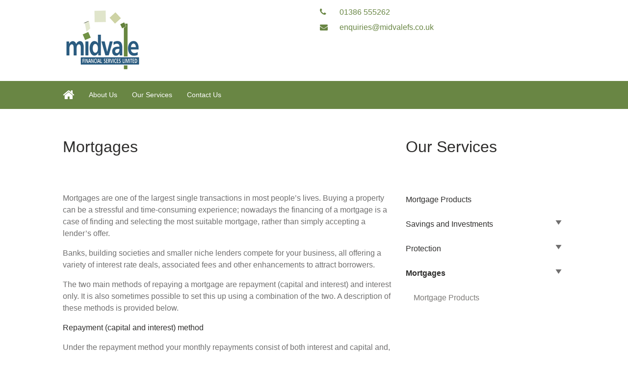

--- FILE ---
content_type: text/html; charset=UTF-8
request_url: https://midvalefs.co.uk/service/mortgages/
body_size: 5397
content:
<!DOCTYPE HTML>
<head>
	<title> | Mortgages</title>
	<meta name="viewport" content="width=device-width, initial-scale=1.0">
	<meta name='robots' content='max-image-preview:large' />
<link rel='dns-prefetch' href='//midvalefs.co.uk' />
<link rel='stylesheet' id='wp-block-library-css' href='https://midvalefs.co.uk/wp-includes/css/dist/block-library/style.min.css?ver=8f11e0e95890b121e1390e997307b1e4' type='text/css' media='all' />
<link rel='stylesheet' id='classic-theme-styles-css' href='https://midvalefs.co.uk/wp-includes/css/classic-themes.min.css?ver=1' type='text/css' media='all' />
<style id='global-styles-inline-css' type='text/css'>
body{--wp--preset--color--black: #000000;--wp--preset--color--cyan-bluish-gray: #abb8c3;--wp--preset--color--white: #ffffff;--wp--preset--color--pale-pink: #f78da7;--wp--preset--color--vivid-red: #cf2e2e;--wp--preset--color--luminous-vivid-orange: #ff6900;--wp--preset--color--luminous-vivid-amber: #fcb900;--wp--preset--color--light-green-cyan: #7bdcb5;--wp--preset--color--vivid-green-cyan: #00d084;--wp--preset--color--pale-cyan-blue: #8ed1fc;--wp--preset--color--vivid-cyan-blue: #0693e3;--wp--preset--color--vivid-purple: #9b51e0;--wp--preset--gradient--vivid-cyan-blue-to-vivid-purple: linear-gradient(135deg,rgba(6,147,227,1) 0%,rgb(155,81,224) 100%);--wp--preset--gradient--light-green-cyan-to-vivid-green-cyan: linear-gradient(135deg,rgb(122,220,180) 0%,rgb(0,208,130) 100%);--wp--preset--gradient--luminous-vivid-amber-to-luminous-vivid-orange: linear-gradient(135deg,rgba(252,185,0,1) 0%,rgba(255,105,0,1) 100%);--wp--preset--gradient--luminous-vivid-orange-to-vivid-red: linear-gradient(135deg,rgba(255,105,0,1) 0%,rgb(207,46,46) 100%);--wp--preset--gradient--very-light-gray-to-cyan-bluish-gray: linear-gradient(135deg,rgb(238,238,238) 0%,rgb(169,184,195) 100%);--wp--preset--gradient--cool-to-warm-spectrum: linear-gradient(135deg,rgb(74,234,220) 0%,rgb(151,120,209) 20%,rgb(207,42,186) 40%,rgb(238,44,130) 60%,rgb(251,105,98) 80%,rgb(254,248,76) 100%);--wp--preset--gradient--blush-light-purple: linear-gradient(135deg,rgb(255,206,236) 0%,rgb(152,150,240) 100%);--wp--preset--gradient--blush-bordeaux: linear-gradient(135deg,rgb(254,205,165) 0%,rgb(254,45,45) 50%,rgb(107,0,62) 100%);--wp--preset--gradient--luminous-dusk: linear-gradient(135deg,rgb(255,203,112) 0%,rgb(199,81,192) 50%,rgb(65,88,208) 100%);--wp--preset--gradient--pale-ocean: linear-gradient(135deg,rgb(255,245,203) 0%,rgb(182,227,212) 50%,rgb(51,167,181) 100%);--wp--preset--gradient--electric-grass: linear-gradient(135deg,rgb(202,248,128) 0%,rgb(113,206,126) 100%);--wp--preset--gradient--midnight: linear-gradient(135deg,rgb(2,3,129) 0%,rgb(40,116,252) 100%);--wp--preset--duotone--dark-grayscale: url('#wp-duotone-dark-grayscale');--wp--preset--duotone--grayscale: url('#wp-duotone-grayscale');--wp--preset--duotone--purple-yellow: url('#wp-duotone-purple-yellow');--wp--preset--duotone--blue-red: url('#wp-duotone-blue-red');--wp--preset--duotone--midnight: url('#wp-duotone-midnight');--wp--preset--duotone--magenta-yellow: url('#wp-duotone-magenta-yellow');--wp--preset--duotone--purple-green: url('#wp-duotone-purple-green');--wp--preset--duotone--blue-orange: url('#wp-duotone-blue-orange');--wp--preset--font-size--small: 13px;--wp--preset--font-size--medium: 20px;--wp--preset--font-size--large: 36px;--wp--preset--font-size--x-large: 42px;--wp--preset--spacing--20: 0.44rem;--wp--preset--spacing--30: 0.67rem;--wp--preset--spacing--40: 1rem;--wp--preset--spacing--50: 1.5rem;--wp--preset--spacing--60: 2.25rem;--wp--preset--spacing--70: 3.38rem;--wp--preset--spacing--80: 5.06rem;}:where(.is-layout-flex){gap: 0.5em;}body .is-layout-flow > .alignleft{float: left;margin-inline-start: 0;margin-inline-end: 2em;}body .is-layout-flow > .alignright{float: right;margin-inline-start: 2em;margin-inline-end: 0;}body .is-layout-flow > .aligncenter{margin-left: auto !important;margin-right: auto !important;}body .is-layout-constrained > .alignleft{float: left;margin-inline-start: 0;margin-inline-end: 2em;}body .is-layout-constrained > .alignright{float: right;margin-inline-start: 2em;margin-inline-end: 0;}body .is-layout-constrained > .aligncenter{margin-left: auto !important;margin-right: auto !important;}body .is-layout-constrained > :where(:not(.alignleft):not(.alignright):not(.alignfull)){max-width: var(--wp--style--global--content-size);margin-left: auto !important;margin-right: auto !important;}body .is-layout-constrained > .alignwide{max-width: var(--wp--style--global--wide-size);}body .is-layout-flex{display: flex;}body .is-layout-flex{flex-wrap: wrap;align-items: center;}body .is-layout-flex > *{margin: 0;}:where(.wp-block-columns.is-layout-flex){gap: 2em;}.has-black-color{color: var(--wp--preset--color--black) !important;}.has-cyan-bluish-gray-color{color: var(--wp--preset--color--cyan-bluish-gray) !important;}.has-white-color{color: var(--wp--preset--color--white) !important;}.has-pale-pink-color{color: var(--wp--preset--color--pale-pink) !important;}.has-vivid-red-color{color: var(--wp--preset--color--vivid-red) !important;}.has-luminous-vivid-orange-color{color: var(--wp--preset--color--luminous-vivid-orange) !important;}.has-luminous-vivid-amber-color{color: var(--wp--preset--color--luminous-vivid-amber) !important;}.has-light-green-cyan-color{color: var(--wp--preset--color--light-green-cyan) !important;}.has-vivid-green-cyan-color{color: var(--wp--preset--color--vivid-green-cyan) !important;}.has-pale-cyan-blue-color{color: var(--wp--preset--color--pale-cyan-blue) !important;}.has-vivid-cyan-blue-color{color: var(--wp--preset--color--vivid-cyan-blue) !important;}.has-vivid-purple-color{color: var(--wp--preset--color--vivid-purple) !important;}.has-black-background-color{background-color: var(--wp--preset--color--black) !important;}.has-cyan-bluish-gray-background-color{background-color: var(--wp--preset--color--cyan-bluish-gray) !important;}.has-white-background-color{background-color: var(--wp--preset--color--white) !important;}.has-pale-pink-background-color{background-color: var(--wp--preset--color--pale-pink) !important;}.has-vivid-red-background-color{background-color: var(--wp--preset--color--vivid-red) !important;}.has-luminous-vivid-orange-background-color{background-color: var(--wp--preset--color--luminous-vivid-orange) !important;}.has-luminous-vivid-amber-background-color{background-color: var(--wp--preset--color--luminous-vivid-amber) !important;}.has-light-green-cyan-background-color{background-color: var(--wp--preset--color--light-green-cyan) !important;}.has-vivid-green-cyan-background-color{background-color: var(--wp--preset--color--vivid-green-cyan) !important;}.has-pale-cyan-blue-background-color{background-color: var(--wp--preset--color--pale-cyan-blue) !important;}.has-vivid-cyan-blue-background-color{background-color: var(--wp--preset--color--vivid-cyan-blue) !important;}.has-vivid-purple-background-color{background-color: var(--wp--preset--color--vivid-purple) !important;}.has-black-border-color{border-color: var(--wp--preset--color--black) !important;}.has-cyan-bluish-gray-border-color{border-color: var(--wp--preset--color--cyan-bluish-gray) !important;}.has-white-border-color{border-color: var(--wp--preset--color--white) !important;}.has-pale-pink-border-color{border-color: var(--wp--preset--color--pale-pink) !important;}.has-vivid-red-border-color{border-color: var(--wp--preset--color--vivid-red) !important;}.has-luminous-vivid-orange-border-color{border-color: var(--wp--preset--color--luminous-vivid-orange) !important;}.has-luminous-vivid-amber-border-color{border-color: var(--wp--preset--color--luminous-vivid-amber) !important;}.has-light-green-cyan-border-color{border-color: var(--wp--preset--color--light-green-cyan) !important;}.has-vivid-green-cyan-border-color{border-color: var(--wp--preset--color--vivid-green-cyan) !important;}.has-pale-cyan-blue-border-color{border-color: var(--wp--preset--color--pale-cyan-blue) !important;}.has-vivid-cyan-blue-border-color{border-color: var(--wp--preset--color--vivid-cyan-blue) !important;}.has-vivid-purple-border-color{border-color: var(--wp--preset--color--vivid-purple) !important;}.has-vivid-cyan-blue-to-vivid-purple-gradient-background{background: var(--wp--preset--gradient--vivid-cyan-blue-to-vivid-purple) !important;}.has-light-green-cyan-to-vivid-green-cyan-gradient-background{background: var(--wp--preset--gradient--light-green-cyan-to-vivid-green-cyan) !important;}.has-luminous-vivid-amber-to-luminous-vivid-orange-gradient-background{background: var(--wp--preset--gradient--luminous-vivid-amber-to-luminous-vivid-orange) !important;}.has-luminous-vivid-orange-to-vivid-red-gradient-background{background: var(--wp--preset--gradient--luminous-vivid-orange-to-vivid-red) !important;}.has-very-light-gray-to-cyan-bluish-gray-gradient-background{background: var(--wp--preset--gradient--very-light-gray-to-cyan-bluish-gray) !important;}.has-cool-to-warm-spectrum-gradient-background{background: var(--wp--preset--gradient--cool-to-warm-spectrum) !important;}.has-blush-light-purple-gradient-background{background: var(--wp--preset--gradient--blush-light-purple) !important;}.has-blush-bordeaux-gradient-background{background: var(--wp--preset--gradient--blush-bordeaux) !important;}.has-luminous-dusk-gradient-background{background: var(--wp--preset--gradient--luminous-dusk) !important;}.has-pale-ocean-gradient-background{background: var(--wp--preset--gradient--pale-ocean) !important;}.has-electric-grass-gradient-background{background: var(--wp--preset--gradient--electric-grass) !important;}.has-midnight-gradient-background{background: var(--wp--preset--gradient--midnight) !important;}.has-small-font-size{font-size: var(--wp--preset--font-size--small) !important;}.has-medium-font-size{font-size: var(--wp--preset--font-size--medium) !important;}.has-large-font-size{font-size: var(--wp--preset--font-size--large) !important;}.has-x-large-font-size{font-size: var(--wp--preset--font-size--x-large) !important;}
.wp-block-navigation a:where(:not(.wp-element-button)){color: inherit;}
:where(.wp-block-columns.is-layout-flex){gap: 2em;}
.wp-block-pullquote{font-size: 1.5em;line-height: 1.6;}
</style>
<link rel='stylesheet' id='tomd-blog-styles-css' href='https://midvalefs.co.uk/wp-content/plugins/tomd-newsletter-integration/assets/css/tomd-blog-styles.css?ver=210501-122535' type='text/css' media='all' />
<link rel='stylesheet' id='dashicons-css' href='https://midvalefs.co.uk/wp-includes/css/dashicons.min.css?ver=8f11e0e95890b121e1390e997307b1e4' type='text/css' media='all' />
<link rel='stylesheet' id='theme-style-css' href='https://midvalefs.co.uk/wp-content/themes/tomd-impact/assets/css/style.min.css?ver=1619871990' type='text/css' media='all' />
<script type='text/javascript' src='https://midvalefs.co.uk/wp-includes/js/jquery/jquery.min.js?ver=3.6.1' id='jquery-core-js'></script>
<script type='text/javascript' src='https://midvalefs.co.uk/wp-includes/js/jquery/jquery-migrate.min.js?ver=3.3.2' id='jquery-migrate-js'></script>
<link rel="https://api.w.org/" href="https://midvalefs.co.uk/wp-json/" /><link rel="alternate" type="application/json" href="https://midvalefs.co.uk/wp-json/wp/v2/tomd_service/27" /><link rel="EditURI" type="application/rsd+xml" title="RSD" href="https://midvalefs.co.uk/xmlrpc.php?rsd" />
<link rel="wlwmanifest" type="application/wlwmanifest+xml" href="https://midvalefs.co.uk/wp-includes/wlwmanifest.xml" />

<link rel="canonical" href="https://midvalefs.co.uk/service/mortgages/" />
<link rel='shortlink' href='https://midvalefs.co.uk/?p=27' />
<link rel="alternate" type="application/json+oembed" href="https://midvalefs.co.uk/wp-json/oembed/1.0/embed?url=https%3A%2F%2Fmidvalefs.co.uk%2Fservice%2Fmortgages%2F" />
<link rel="alternate" type="text/xml+oembed" href="https://midvalefs.co.uk/wp-json/oembed/1.0/embed?url=https%3A%2F%2Fmidvalefs.co.uk%2Fservice%2Fmortgages%2F&#038;format=xml" />

	<style>

		body {
			font-family: Arial,Helvetica Neue,Helvetica,sans-serif;
		}

		
			body {
				border-top-color: #698644;
			}

			.top p span {
				color: #698644;
			}

			.site-head ul.navigation li.current_page_item a,
            .site-head ul.navigation li.current_page_parent a,
            .site-head ul.navigation li.current-page-ancestor a {
				border-bottom-color: #698644;
			}


			.site-head ul.navigation li:hover a {
				border-top-color: #698644;
			}

			a {
				color: #698644;
			}

			.customisable-highlight {
				color: #698644!important;
			}

			.content blockquote {
				border-left-color: #698644;
			}

			.button {
				background-color: #698644;
			}

			.button.button--dark:hover {
				background-color: #698644;
			}

			.icons .icon i {
				font-size: 36px;
				margin-bottom: 10px;
				color: #698644;
			}

			.info-bar {
				background-color: #698644;
			}

			.steps span.number {
				background-color: #698644;
			}

			.steps .step-container .step:after {
				background-color: #698644;
			}

			.content ul li:before {
				background-color: #698644;
			}

			article a.page-link h2 {
				color: #698644;
			}

			.pagination span {
				background-color: #698644;
			}

			.pagination a:hover {
				background-color: #698644;
			}

			.mobile-menu-button {
				background-color: #698644;
			}

			.mobile-menu-button:hover .bar {
				background-color: #698644;
			}

			ul.mobile-nav li.current_page_item a {
				color: #698644;
			}

            header .main-nav,
            header .main-nav ul,
            header .main-nav ul li.current-menu-item,
            header .main-nav ul li,
            header .main-nav ul li:hover,
            header .main-nav ul ul{
                background: #698644;
            }

            .slick-dots li.slick-active button {
                background-color: #698644 ;
            }

			
	</style>

	
	<style>

		
		/* output custom styles */

		.article-card {
			background-color: #698644;
		}

		.article-card.article-card--no-thumbnail:hover {
			background-color: #698644;
		}

		.numbered-pagination .page-numbers.current {
			background-color: #698644;
		}

		.numbered-pagination .page-numbers:hover {
			color: #698644;
		}

		.blog-template .blog-template__hero-img.blog-template__hero-img--no-thumb {
			background-color: #698644;
		}

		
	</style>


	<style>

		
		/* output custom styles */

		.tool-single {
			background-color: #698644;
		}

		ul.slick-dots li.slick-active button {
			background: #698644;
		}

		.third-party-area {
			border-color: #698644;
			color: #698644;
		}

		.third-party-area a {
			color: #698644;
		}

		.previous-button a,
		.next-button a {
			background: #698644;
		}

		header .top-banner-header .top-header-wrapper a {
			color: #698644;
		}

		.image-boxes .image-box.image-box--contact {
			background-color: #698644;
		}

		.image-boxes .image-box.image-box--contact .box {
			background-color: #698644;
		}

		
		/* primary font choice */

		
		body {
			font-family: Arial,Helvetica Neue,Helvetica,sans-serif;
		}

		/* secondary font choice */

		
		h1,
		h2,
		h3
		{
			font-family: Arial,Helvetica Neue,Helvetica,sans-serif;
		}

	</style>

</head>
<body class="tomd_service-template-default single single-tomd_service postid-27 site-level-1">

		<div class="row">
	<ul id="menu-main-menu" class="mobile-nav"><li id="menu-item-14" class="menu-item menu-item-type-post_type menu-item-object-page menu-item-14"><a href="https://midvalefs.co.uk/about-us/">About Us</a></li>
<li id="menu-item-16" class="menu-item menu-item-type-post_type menu-item-object-page menu-item-16"><a href="https://midvalefs.co.uk/our-services/">Our Services</a></li>
<li id="menu-item-15" class="menu-item menu-item-type-post_type menu-item-object-page menu-item-15"><a href="https://midvalefs.co.uk/contact/">Contact Us</a></li>
</ul></div>

		<header class="site-head">
			<div class="top-banner-header">

				<div class="row">
					<div class="top-header-wrapper">

	
</div>				</div>

			</div>
			
				<div class="logo-branding">

					<div class="row">
						<div class="col-md-6 col-xs-8">

							
<!-- Make retina -->
<a class="logo" href="https://midvalefs.co.uk">
	<img 
		src="https://midvalfinancialserviceslimitedsites.simplycluster1-web6.kin.tomdsites.co.uk/wp-content/uploads/sites/780/2018/02/Midvale_webversion.gif"
		alt="Midvale Financial Services Limited Logo">
</a>
						</div>

						<div class="social-contact-header col-md-6 col-xs-6">

							
									<div class="col-md-9 col-xs-6">
										<p><a class="phone_header" href="tel:01386 555262"><i class="fa fa-phone"></i> 01386 555262</a></p>
										<p><a class="email_header" href="mailto:enquiries@midvalefs.co.uk"><i class="fa fa-envelope"></i> enquiries@midvalefs.co.uk</a></p>
									</div>

										<div class="col-md-3 col-xs-2 social-icons-header-outer">
											
<div class="social-icons-header">
	
	
	</div>

										</div>

								
						</div>
					</div>

				</div>


				<div class="main-nav">

					<div class="row">
						<div class="col-md-12 nav--left-align">

							<li class="home_link"><a href="https://midvalefs.co.uk"><i class="fa fa-home"></i></a></li>
							<ul id="menu-main-menu-1" class="navigation"><li class="menu-item menu-item-type-post_type menu-item-object-page menu-item-14"><a href="https://midvalefs.co.uk/about-us/">About Us</a></li>
<li class="menu-item menu-item-type-post_type menu-item-object-page menu-item-16"><a href="https://midvalefs.co.uk/our-services/">Our Services</a></li>
<li class="menu-item menu-item-type-post_type menu-item-object-page menu-item-15"><a href="https://midvalefs.co.uk/contact/">Contact Us</a></li>
</ul>
							<div class="mobile-menu-button">
								<div class="bar"></div>
								<div class="bar"></div>
								<div class="bar"></div>
							</div>

						</div>

						<!-- <div class="col-md-3 search-bar-outer">
							<div class="search-bar">
								<div class="search-bar-inner">
									<p>Search...</p>
									<i class="fa fa-search"></i>
								</div>
							</div>
						</div> -->
					</div>

				</div>
				
			
		</header>
		
		
<div class="hero">

	<div class="row">
		<div class="hero__slider">
	
	</div>	</div>

</div>

<div class="child-page">

	<div class="row">

		<div class="col-md-8 col-xs-12">

			<div class="page-title">
				<h1>Mortgages</h1>
			</div>

			<div class="content-section">
	<div class="main">

		<div class="row">
			<div class="content">
				<p>Mortgages are one of the largest single transactions in most people’s lives. Buying a property can be a stressful and time-consuming experience; nowadays the financing of a mortgage is a case of finding and selecting the most suitable mortgage, rather than simply accepting a lender’s offer.</p>
<p>Banks, building societies and smaller niche lenders compete for your business, all offering a variety of interest rate deals, associated fees and other enhancements to attract borrowers.</p>
<p>The two main methods of repaying a mortgage are repayment (capital and interest) and interest only. It is also sometimes possible to set this up using a combination of the two. A description of these methods is provided below.</p>
<p><strong>Repayment (capital and interest) method</strong></p>
<p>Under the repayment method your monthly repayments consist of both interest and capital and, over time, the amount of money you actually owe will decrease. In the early years, your repayments will be mainly interest, so the capital outstanding will reduce slowly at the start of the mortgage.</p>
<p>This method ensures that your mortgage is repaid at the end of the term, providing all payments are made on time and in full.</p>
<p><strong>Interest-only method</strong></p>
<p>As the name suggests, you will only pay the interest on the amount borrowed and none of the capital, so the capital is still outstanding at the end of the term,  Therefore you will usually need to take out some kind of investment policy to save up enough money to repay the mortgage at the end of the term.</p>
<p>Traditionally, the preferred product for repaying the capital of an interest-only mortgage was a mortgage endowment policy (which included a set amount of life cover). Customers now tend to use Individual Savings Accounts (ISAs) and pensions to build up a sufficient sum and to take advantage of the tax breaks offered by these products.</p>
<p><strong>The information within this article is purely for information purposes only and does not constitute individual advice.</strong></p>
<p><strong>As a mortgage is secured against your home, it could be repossessed if you do not keep up the mortgage repayments.</strong></p>
			</div>
		</div>

	</div>
</div>


		</div>

		<div class="col-md-4 col-xs-12 sidebar-child">

			<h1>Our Services</h1>
				
			<ul>
			
				<li class="page_item page-item-52"><a href="https://midvalefs.co.uk/service/mortgage-products/">Mortgage Products</a></li>
<li class="page_item page-item-23 page_item_has_children"><a href="https://midvalefs.co.uk/service/savings-investments/">Savings and Investments</a>
<ul class='children'>
	<li class="page_item page-item-24"><a href="https://midvalefs.co.uk/service/savings-investments/investing-and-risk/">Investing and Risk</a></li>
	<li class="page_item page-item-26"><a href="https://midvalefs.co.uk/service/savings-investments/investment-options/">Investment Options</a></li>
</ul>
</li>
<li class="page_item page-item-18 page_item_has_children"><a href="https://midvalefs.co.uk/service/protection/">Protection</a>
<ul class='children'>
	<li class="page_item page-item-22"><a href="https://midvalefs.co.uk/service/protection/life-protection-options/">Life Protection Options</a></li>
	<li class="page_item page-item-20"><a href="https://midvalefs.co.uk/service/protection/business-protection/">Business Protection</a></li>
	<li class="page_item page-item-21"><a href="https://midvalefs.co.uk/service/protection/income-protection-options/">Income Protection Options</a></li>
</ul>
</li>
<li class="page_item page-item-27 page_item_has_children current_page_item"><a href="https://midvalefs.co.uk/service/mortgages/" aria-current="page">Mortgages</a>
<ul class='children'>
	<li class="page_item page-item-29"><a href="https://midvalefs.co.uk/service/mortgages/mortgage-products/">Mortgage Products</a></li>
</ul>
</li>

			</ul>

		</div>

	</div>

</div>

<div class="sitewide-cta">

	
			<!-- print content for sitewide cta -->

			<div class="row">
				<div class="cta-inner">
					<h1>Want to know more?</h1>
<p>Call us for a friendly chat on<a href="/Tel:01386555262/"> 01386 555262</a> or email: <a href="mailto:enquiries@midvalefs.co.uk">enquiries@midvalefs.co.uk</a></p>

	<div class="button-wrap button-wrap--none">
		<a class="button button--primary button--" href="/contact/">Get in Touch</a>
	</div>

	
				</div>
			</div>

		
</div><footer>
    <div class="top-footer">
        <div class="row">
            <div class="col-md-3 col-xs-12 footer-block">
                <p>Address</p>
				
                        <div class="address-section">
							<p>Suite 2 Royal Arcade,<br />
Broad Street,<br />
Pershore,<br />
Worcestershire,<br />
WR10 1AG</p>
                        </div>

						            </div>

            <div class="col-md-3 col-xs-12 footer-block">
                <p>Telephone</p>
                <p>
                    <a href="tel:01386555262">01386 555262</a>
                </p>
            </div>

            <div class="col-md-3 col-xs-12 footer-block">
                <p>Email</p>
                <p>
                    <a href="mailto:enquiries@midvalefs.co.uk">enquiries@midvalefs.co.uk</a>
                </p>
            </div>

            <div class="col-md-3 col-xs-12 footer-block">
				


            </div>
        </div>
    </div>

    <div class="row container">

        <div class="col-md-9 col-xs-12 copyright-area">

            <div class="row">
				<p>Midvale Financial Services Limited is registered in England and Wales no. 04303511. Registered office, Suite 2 Royal Arcade, Broad Street, Pershore, Worcestershire, WR10 1AG</p>
<p>Authorised and regulated by the Financial Conduct Authority. Midvale Financial Services Limited is entered on the Financial Services Register <a href="https://register.fca.org.uk/">https://register.fca.org.uk/</a> under reference 207503</p>
<p>If you wish to register a complaint, please write to <a href="mailto:enquiries@midvalefs.co.uk">enquiries@midvalefs.co.uk</a> or telephone<strong> <a href="/Tel:01386555262/"> 01386 555262</a></strong></p>
<p>A summary of our internal complaints handling procedures for the reasonable and prompt handling of complaints is available on request and if you cannot settle your complaint with us, you may be entitled to refer it to the Financial Ombudsman Service at <a href="https://e-simplybizgroup.com/t/2DFX-IAWJ-2E1Z8V-7VC8U-1/c.aspx">www.financial-ombudsman.org.uk</a> or by contacting them on 0800 0234 567.</p>
<p>© Copyright 2016 Midvale Financial Services Limited. All rights reserved. <a href="/cookie-policy/">Cooke Policy</a> | <a class="privacy-policy" href="https://midvalefs.co.uk/privacy-policy/">Privacy Notice</a></p>
            </div>

        </div>

        <div class="col-md-3 col-xs-12 footer-sidebar-area">
			        </div>

    </div>

</footer>

<script type='text/javascript' src='https://midvalefs.co.uk/wp-content/plugins/tomd-newsletter-integration/assets/js/source/isotope.js?ver=210501-122535' id='tomd_nl_isotope-js'></script>
<script type='text/javascript' src='https://midvalefs.co.uk/wp-content/plugins/tomd-newsletter-integration/assets/js/tomd-blog.js?ver=210501-122535' id='tomd-blog-script-js'></script>
<script type='text/javascript' src='https://midvalefs.co.uk/wp-content/themes/tomd-impact/assets/js/min/footer-scripts-min.js?ver=1619871990' id='footer-scripts-js'></script>
<script type='text/javascript' src='https://midvalefs.co.uk/wp-content/plugins/wp-gallery-custom-links/wp-gallery-custom-links.js?ver=1.1' id='wp-gallery-custom-links-js-js'></script>

</body>
</html>